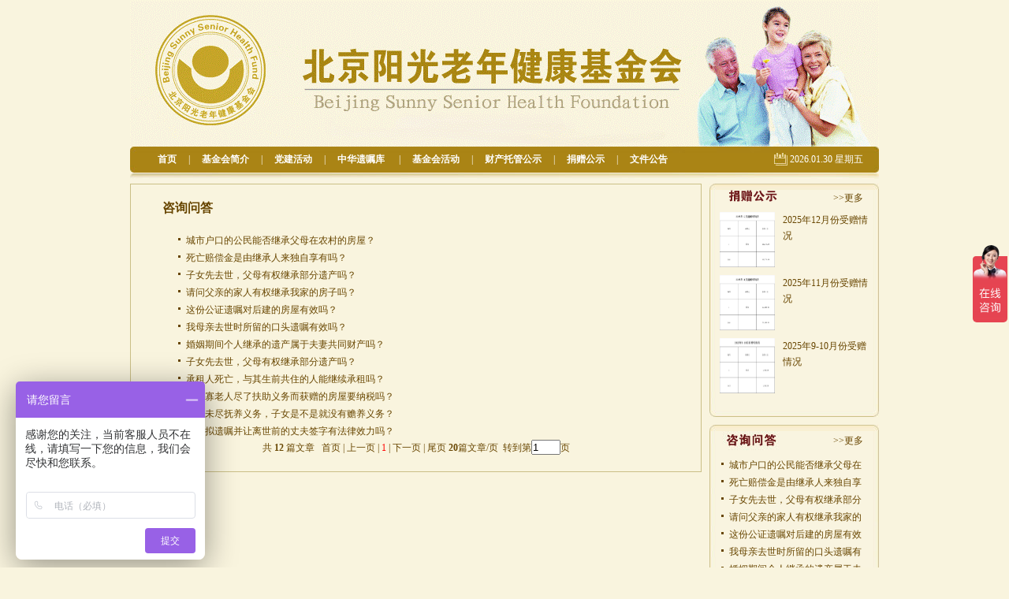

--- FILE ---
content_type: text/html
request_url: http://sshf.org.cn/Article/ShowClass.asp?ClassID=9
body_size: 8312
content:
<!DOCTYPE html PUBLIC "-//W3C//DTD XHTML 1.0 Transitional//EN" "http://www.w3.org/TR/xhtml1/DTD/xhtml1-transitional.dtd">
<html xmlns="http://www.w3.org/1999/xhtml">
<head>
<meta http-equiv="Content-Type" content="text/html; charset=gb2312" />
<title>北京阳光老年健康基金会 >> 文章中心 >> 咨询问答</title>
<meta name="keywords" content="" />
<meta name="description" content="" />
<base target="_blank" />
<style type="text/css">
<!--
* { margin: 0px; padding: 0px; }
body { font-family: "宋体"; font-size: 12px; color: #684600; line-height: 20px; background: #F9F4DE; width: 950px; margin: 0px auto; }
a { color: #684600; text-decoration: none; }
a:hover { text-decoration: underline; }
ul, li { list-style-type: none; }
img { border: 0px; }
#banner { line-height: 0px; }
#navbox { color: #FFF; line-height: 33px; background: url(/Skin/songqingling/b_1.jpg); clear: both; height: 33px; }
#nav { display: inline; float: left; margin-left: 20px; }
#nav a { font-weight: bold; color: #FFF; margin: 0px 15px; }
#timebox { background: url(/Skin/songqingling/b_2.jpg) no-repeat left 8px; display: inline; float: right; margin-right: 20px; padding-left: 20px; }
#bgbox { background: url(/Skin/songqingling/b_3.jpg); clear: both; width: 100%; height: 14px; overflow: hidden; }
#rightbox { float: right; width: 215px; margin-bottom: 10px; }
#spgj { background: url(/Skin/songqingling/b_12.jpg); height: 296px; overflow: hidden; margin-bottom: 10px; }
#spgj p { font-size: 12px; line-height: 36px; text-align: right; padding-right: 20px; }
#spgj dl { width: 190px; margin: 0px auto; }
#spgj dl dt { line-height: 0px; display: inline; float: left; width: 70px; height: 70px; padding: 0px 10px 10px 0px; }
#spgj dl dd { float: left; width: 110px; height: 70px; overflow: hidden; padding-bottom: 10px; }
#zxwd { background: url(/Skin/songqingling/b_13.jpg); height: 280px; overflow: hidden; margin-bottom: 10px; }
#zxwd p { font-size: 12px; line-height: 40px; text-align: right; padding-right: 20px; }
#zxwd ul { margin: 0px 15px; }
#zxwd ul li { line-height: 22px; background: url(/Skin/songqingling/b_6.gif) no-repeat left 8px; padding-left: 10px; }
#leftbox { border: 1px solid #CABF87; float: left; width: 723px; padding-bottom: 20px; }
#leftbox h1 { font-size: 16px; margin: 20px 40px; }
#leftbox ul { margin: 0px 60px; }
#leftbox ul li { line-height: 22px; background: url(/Skin/songqingling/b_6.gif) no-repeat left 8px; padding-left: 10px; }
#foot { background: url(/Skin/songqingling/b_14.jpg); clear: both; width: 100%; height: 112px; overflow: hidden; }
#info { color: #FFF; line-height: 44px; text-align: center; padding-top: 20px; }
#info a { color: #FFF; margin: 0px 20px; }
#copyright { line-height: 24px; text-align: center; }
.show_page { text-align: center; }
-->
</style>
</head>

<body>
<div id=banner><IMG src="/Skin/songqingling/banner.gif" width=950 height=186></div>
<div id=navbox>
<div id=nav><A href="/" target=_blank>首页</A>|<A href="/Article/ShowArticle.asp?ArticleID=87" target=_blank>基金会简介</A>|<A href="/Article/ShowClass.asp?ClassID=12" target=_blank>党建活动</A>|<A href="/Article/ShowClass.asp?ClassID=7" target=_blank>中华遗嘱库
</A>|<A href="/Article/ShowClass.asp?ClassID=2" target=_blank>基金会活动</A>|<A href="/Article/ShowClass.asp?ClassID=11" target=_blank>财产托管公示</A>|<A href="/Article/ShowClass.asp?ClassID=6" target=_blank>捐赠公示</A>|<A href="/Article/ShowClass.asp?ClassID=3" target=_blank>文件公告</A></div>
<div id=timebox>
<script src="/Skin/songqingling/time.js" type="text/javascript"></script></div></div>
<div id=bgbox></div>
<div id="leftbox">
  <h1>咨询问答</h1>
  <ul>
    <li><a href="/Article/ShowArticle.asp?ArticleID=92">城市户口的公民能否继承父母在农村的房屋？</a></li><li><a href="/Article/ShowArticle.asp?ArticleID=91">死亡赔偿金是由继承人来独自享有吗？</a></li><li><a href="/Article/ShowArticle.asp?ArticleID=90">子女先去世，父母有权继承部分遗产吗？</a></li><li><a href="/Article/ShowArticle.asp?ArticleID=89">请问父亲的家人有权继承我家的房子吗？</a></li><li><a href="/Article/ShowArticle.asp?ArticleID=88">这份公证遗嘱对后建的房屋有效吗？</a></li><li><a href="/Article/ShowArticle.asp?ArticleID=15">我母亲去世时所留的口头遗嘱有效吗？</a></li><li><a href="/Article/ShowArticle.asp?ArticleID=14">婚姻期间个人继承的遗产属于夫妻共同财产吗？</a></li><li><a href="/Article/ShowArticle.asp?ArticleID=13">子女先去世，父母有权继承部分遗产吗？</a></li><li><a href="/Article/ShowArticle.asp?ArticleID=12">承租人死亡，与其生前共住的人能继续承租吗？</a></li><li><a href="/Article/ShowArticle.asp?ArticleID=11">对孤寡老人尽了扶助义务而获赠的房屋要纳税吗？</a></li><li><a href="/Article/ShowArticle.asp?ArticleID=10">继母未尽抚养义务，子女是不是就没有赡养义务？</a></li><li><a href="/Article/ShowArticle.asp?ArticleID=9">妻自拟遗嘱并让离世前的丈夫签字有法律效力吗？</a></li>
  </ul>
  <div class="show_page">共 <b>12</b> 篇文章&nbsp;&nbsp;&nbsp;首页 | 上一页 | <font color="FF0000">1</font> | 下一页 | 尾页&nbsp;<b>20</b>篇文章/页&nbsp;&nbsp;转到第<Input type='text' name='page' size='3' maxlength='5' value='1' onKeyPress="if (event.keyCode==13) window.location='/Article/ShowClass.asp?ClassID=9&page='+this.value;">页</div>
</div>
<div id="rightbox">
  <div id="spgj">
    <p><a href="/Article/ShowClass.asp?ClassID=6" target="_blank">>>更多</a></p>
    <dl>
      <dt><a href="/Article/ShowArticle.asp?ArticleID=681" target="_blank"><img class='pic1' src='/Article/UploadFiles/202601/2026010616214814.png'  width='70' height='70' border='0'></a></dt>
      <dd><a href="/Article/ShowArticle.asp?ArticleID=681" target="_blank">2025年12月份受赠情况</a></dd>
    </dl><dl>
      <dt><a href="/Article/ShowArticle.asp?ArticleID=680" target="_blank"><img class='pic1' src='/Article/UploadFiles/202512/2025120811492894.png'  width='70' height='70' border='0'></a></dt>
      <dd><a href="/Article/ShowArticle.asp?ArticleID=680" target="_blank">2025年11月份受赠情况</a></dd>
    </dl><dl>
      <dt><a href="/Article/ShowArticle.asp?ArticleID=679" target="_blank"><img class='pic1' src='/Article/UploadFiles/202511/2025110514475434.png'  width='70' height='70' border='0'></a></dt>
      <dd><a href="/Article/ShowArticle.asp?ArticleID=679" target="_blank">2025年9-10月份受赠情况</a></dd>
    </dl>
  </div>
  <div id="zxwd">
    <p><a href="/Article/ShowClass.asp?ClassID=9" target="_blank">>>更多</a></p>
    <ul>
      <li><a href="/Article/ShowArticle.asp?ArticleID=92" target="_blank">城市户口的公民能否继承父母在</a></li><li><a href="/Article/ShowArticle.asp?ArticleID=91" target="_blank">死亡赔偿金是由继承人来独自享</a></li><li><a href="/Article/ShowArticle.asp?ArticleID=90" target="_blank">子女先去世，父母有权继承部分</a></li><li><a href="/Article/ShowArticle.asp?ArticleID=89" target="_blank">请问父亲的家人有权继承我家的</a></li><li><a href="/Article/ShowArticle.asp?ArticleID=88" target="_blank">这份公证遗嘱对后建的房屋有效</a></li><li><a href="/Article/ShowArticle.asp?ArticleID=15" target="_blank">我母亲去世时所留的口头遗嘱有</a></li><li><a href="/Article/ShowArticle.asp?ArticleID=14" target="_blank">婚姻期间个人继承的遗产属于夫</a></li><li><a href="/Article/ShowArticle.asp?ArticleID=13" target="_blank">子女先去世，父母有权继承部分</a></li><li><a href="/Article/ShowArticle.asp?ArticleID=12" target="_blank">承租人死亡，与其生前共住的人</a></li><li><a href="/Article/ShowArticle.asp?ArticleID=11" target="_blank">对孤寡老人尽了扶助义务而获赠</a></li>
    </ul>
  </div>
</div>
<div id=foot>
<div id=info><A href="http://www.cadf.org.cn/">友情链接：中国老龄事业发展基金会</A>|<A href="http://www.will.org.cn/portal.php">中华遗嘱库</A>|<A href="/Article/ShowArticle.asp?ArticleID=87">关于我们</A>|<A href="/Article/ShowArticle.asp?ArticleID=99" target=_blank>联系我们</A></div>
<div id=copyright>
<P><A href="https://beian.miit.gov.cn">京ICP备12020470号-1</A> 京公网安备11010202009410号</P>
<P>版权：北京阳光老年健康基金会　未经书面授权禁止使用</P></div></div>
<script>
var _hmt = _hmt || [];
(function() {
  var hm = document.createElement("script");
  hm.src = "https://hm.baidu.com/hm.js?22a3c80d550c10ee80ada533b78681a0";
  var s = document.getElementsByTagName("script")[0]; 
  s.parentNode.insertBefore(hm, s);
})();
</script>

</body>
</html>

--- FILE ---
content_type: application/javascript
request_url: http://sshf.org.cn/Skin/songqingling/time.js
body_size: 632
content:
function get_time()
{
	var date=new Date();
	var year="",month="",day="",week="",hour="",minute="",second="";
	year=date.getFullYear();
	month=add_zero(date.getMonth()+1);
	day=add_zero(date.getDate());
	week=date.getDay();
	switch (date.getDay()) {
		case 0:val="星期天";break
		case 1:val="星期一";break
		case 2:val="星期二";break
		case 3:val="星期三";break
		case 4:val="星期四";break
		case 5:val="星期五";break
		case 6:val="星期六";break
	}
		return year+"."+month+"."+day+ "&nbsp;" +val;
} 

function add_zero(temp)
{
	if(temp<10) return "0"+temp;
	else return temp;
}

document.write(get_time());